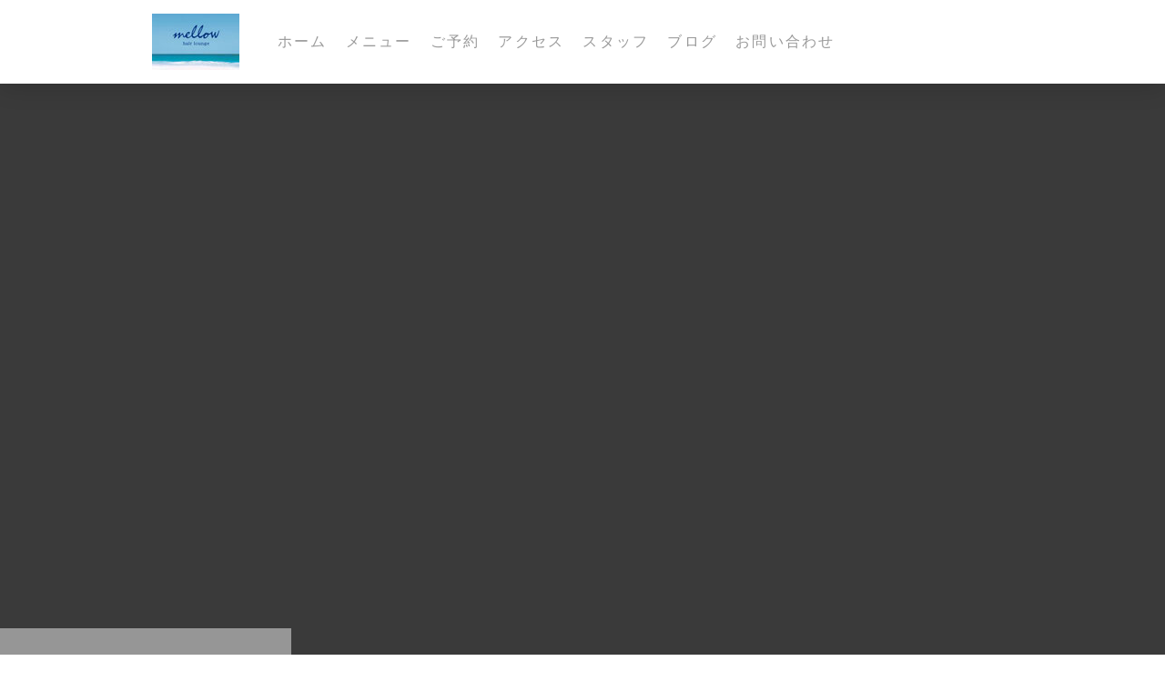

--- FILE ---
content_type: text/html; charset=UTF-8
request_url: https://www.mellow-hair.net/2017/03/01/new-color/
body_size: 9641
content:
<!DOCTYPE html>
<html lang="ja-JP"><head>
    <meta charset="utf-8"/>
    <link rel="dns-prefetch preconnect" href="https://u.jimcdn.com/" crossorigin="anonymous"/>
<link rel="dns-prefetch preconnect" href="https://assets.jimstatic.com/" crossorigin="anonymous"/>
<link rel="dns-prefetch preconnect" href="https://image.jimcdn.com" crossorigin="anonymous"/>
<link rel="dns-prefetch preconnect" href="https://fonts.jimstatic.com" crossorigin="anonymous"/>
<meta name="viewport" content="width=device-width, initial-scale=1"/>
<meta http-equiv="X-UA-Compatible" content="IE=edge"/>
<meta name="description" content=""/>
<meta name="robots" content="index, follow, archive"/>
<meta property="st:section" content=""/>
<meta name="generator" content="Jimdo Creator"/>
<meta name="twitter:title" content="NewColor!!"/>
<meta name="twitter:description" content="NEW COLOR OF NASEED 春の新色 ３カラーのご紹介！！"/>
<meta name="twitter:card" content="summary_large_image"/>
<meta property="og:url" content="http://www.mellow-hair.net/2017/03/01/new-color/"/>
<meta property="og:title" content="NewColor!!"/>
<meta property="og:description" content="NEW COLOR OF NASEED 春の新色 ３カラーのご紹介！！"/>
<meta property="og:type" content="article"/>
<meta property="og:locale" content="ja_JP"/>
<meta property="og:site_name" content="mellow【メロー】"/>
<meta name="twitter:image" content="https://image.jimcdn.com/app/cms/image/transf/dimension=1920x10000:format=jpg/path/s7c9c65aa3dd5df4d/image/ib371530bc18b77c6/version/1496670808/image.jpg"/>
<meta property="og:image" content="https://image.jimcdn.com/app/cms/image/transf/dimension=1920x10000:format=jpg/path/s7c9c65aa3dd5df4d/image/ib371530bc18b77c6/version/1496670808/image.jpg"/>
<meta property="og:image:width" content="1920"/>
<meta property="og:image:height" content="1373"/>
<meta property="og:image:secure_url" content="https://image.jimcdn.com/app/cms/image/transf/dimension=1920x10000:format=jpg/path/s7c9c65aa3dd5df4d/image/ib371530bc18b77c6/version/1496670808/image.jpg"/>
<meta property="article:published_time" content="2017-03-01 13:55:00"/>
<meta property="article:tag" content="news"/><title>NewColor!! - mellow【メロー】</title>
<link rel="shortcut icon" href="https://u.jimcdn.com/cms/o/s7c9c65aa3dd5df4d/img/favicon.png?t=1398672500"/>
    <link rel="alternate" type="application/rss+xml" title="ブログ" href="https://www.mellow-hair.net/rss/blog"/>    
<link rel="canonical" href="https://www.mellow-hair.net/2017/03/01/new-color/"/>

        <script src="https://assets.jimstatic.com/ckies.js.7c38a5f4f8d944ade39b.js"></script>

        <script src="https://assets.jimstatic.com/cookieControl.js.b05bf5f4339fa83b8e79.js"></script>
    <script>window.CookieControlSet.setToOff();</script>

    <style>html,body{margin:0}.hidden{display:none}.n{padding:5px}#cc-website-title a {text-decoration: none}.cc-m-image-align-1{text-align:left}.cc-m-image-align-2{text-align:right}.cc-m-image-align-3{text-align:center}</style>

        <link href="https://u.jimcdn.com/cms/o/s7c9c65aa3dd5df4d/layout/dm_43b4aa9587355039ee53cbf2d6a5be21/css/layout.css?t=1752747626" rel="stylesheet" type="text/css" id="jimdo_layout_css"/>
<script>     /* <![CDATA[ */     /*!  loadCss [c]2014 @scottjehl, Filament Group, Inc.  Licensed MIT */     window.loadCSS = window.loadCss = function(e,n,t){var r,l=window.document,a=l.createElement("link");if(n)r=n;else{var i=(l.body||l.getElementsByTagName("head")[0]).childNodes;r=i[i.length-1]}var o=l.styleSheets;a.rel="stylesheet",a.href=e,a.media="only x",r.parentNode.insertBefore(a,n?r:r.nextSibling);var d=function(e){for(var n=a.href,t=o.length;t--;)if(o[t].href===n)return e.call(a);setTimeout(function(){d(e)})};return a.onloadcssdefined=d,d(function(){a.media=t||"all"}),a};     window.onloadCSS = function(n,o){n.onload=function(){n.onload=null,o&&o.call(n)},"isApplicationInstalled"in navigator&&"onloadcssdefined"in n&&n.onloadcssdefined(o)}     /* ]]> */ </script>     <script>
// <![CDATA[
onloadCSS(loadCss('https://assets.jimstatic.com/web.css.0732c147b7adfbb7c932a67d78765812.css') , function() {
    this.id = 'jimdo_web_css';
});
// ]]>
</script>
<link href="https://assets.jimstatic.com/web.css.0732c147b7adfbb7c932a67d78765812.css" rel="preload" as="style"/>
<noscript>
<link href="https://assets.jimstatic.com/web.css.0732c147b7adfbb7c932a67d78765812.css" rel="stylesheet"/>
</noscript>
    <script>
    //<![CDATA[
        var jimdoData = {"isTestserver":false,"isLcJimdoCom":false,"isJimdoHelpCenter":false,"isProtectedPage":false,"cstok":"28c4b6cb340e78a7d40c8444920206424c6956dc","cacheJsKey":"f2a20e3ad0eadf0179fa9c2ac1152f5cde1da56f","cacheCssKey":"f2a20e3ad0eadf0179fa9c2ac1152f5cde1da56f","cdnUrl":"https:\/\/assets.jimstatic.com\/","minUrl":"https:\/\/assets.jimstatic.com\/app\/cdn\/min\/file\/","authUrl":"https:\/\/a.jimdo.com\/","webPath":"https:\/\/www.mellow-hair.net\/","appUrl":"https:\/\/a.jimdo.com\/","cmsLanguage":"ja_JP","isFreePackage":false,"mobile":false,"isDevkitTemplateUsed":true,"isTemplateResponsive":true,"websiteId":"s7c9c65aa3dd5df4d","pageId":2371074992,"packageId":2,"shop":{"deliveryTimeTexts":{"1":"\u304a\u5c4a\u3051\u65e5\u6570\uff1a1~3\u65e5","2":"\u304a\u5c4a\u3051\u65e5\u6570\uff1a3~5\u65e5","3":"\u304a\u5c4a\u3051\u65e5\u6570\uff1a5~8\u65e5"},"checkoutButtonText":"\u8cfc\u5165","isReady":false,"currencyFormat":{"pattern":"\u00a4#,##0","convertedPattern":"$#,##0","symbols":{"GROUPING_SEPARATOR":",","DECIMAL_SEPARATOR":".","CURRENCY_SYMBOL":"\uffe5"}},"currencyLocale":"ja_JP"},"tr":{"gmap":{"searchNotFound":"\u5165\u529b\u3055\u308c\u305f\u4f4f\u6240\u306f\u5b58\u5728\u3057\u306a\u3044\u304b\u3001\u898b\u3064\u3051\u308b\u3053\u3068\u304c\u3067\u304d\u307e\u305b\u3093\u3067\u3057\u305f\u3002","routeNotFound":"\u30eb\u30fc\u30c8\u304c\u8a08\u7b97\u3067\u304d\u307e\u305b\u3093\u3067\u3057\u305f\u3002\u76ee\u7684\u5730\u304c\u9060\u3059\u304e\u308b\u304b\u660e\u78ba\u3067\u306f\u306a\u3044\u53ef\u80fd\u6027\u304c\u3042\u308a\u307e\u3059\u3002"},"shop":{"checkoutSubmit":{"next":"\u6b21\u3078","wait":"\u304a\u5f85\u3061\u304f\u3060\u3055\u3044"},"paypalError":"\u30a8\u30e9\u30fc\u304c\u767a\u751f\u3057\u307e\u3057\u305f\u3002\u518d\u5ea6\u304a\u8a66\u3057\u304f\u3060\u3055\u3044\u3002","cartBar":"\u30b7\u30e7\u30c3\u30d4\u30f3\u30b0\u30ab\u30fc\u30c8\u3092\u78ba\u8a8d","maintenance":"\u7533\u3057\u8a33\u3054\u3056\u3044\u307e\u305b\u3093\u3001\u30e1\u30f3\u30c6\u30ca\u30f3\u30b9\u4e2d\u306e\u305f\u3081\u4e00\u6642\u7684\u306b\u30b7\u30e7\u30c3\u30d7\u304c\u5229\u7528\u3067\u304d\u307e\u305b\u3093\u3002\u3054\u8ff7\u60d1\u3092\u304a\u304b\u3051\u3057\u7533\u3057\u8a33\u3054\u3056\u3044\u307e\u305b\u3093\u304c\u3001\u304a\u6642\u9593\u3092\u3042\u3051\u3066\u518d\u5ea6\u304a\u8a66\u3057\u304f\u3060\u3055\u3044\u3002","addToCartOverlay":{"productInsertedText":"\u30ab\u30fc\u30c8\u306b\u5546\u54c1\u304c\u8ffd\u52a0\u3055\u308c\u307e\u3057\u305f","continueShoppingText":"\u8cb7\u3044\u7269\u3092\u7d9a\u3051\u308b","reloadPageText":"\u66f4\u65b0"},"notReadyText":"\u3053\u3061\u3089\u306e\u30b7\u30e7\u30c3\u30d7\u306f\u73fe\u5728\u6e96\u5099\u4e2d\u306e\u305f\u3081\u3054\u5229\u7528\u3044\u305f\u3060\u3051\u307e\u305b\u3093\u3002\u30b7\u30e7\u30c3\u30d7\u30aa\u30fc\u30ca\u30fc\u306f\u4ee5\u4e0b\u3092\u3054\u78ba\u8a8d\u304f\u3060\u3055\u3044\u3002https:\/\/help.jimdo.com\/hc\/ja\/articles\/115005521583","numLeftText":"\u73fe\u5728\u3053\u306e\u5546\u54c1\u306f {:num} \u307e\u3067\u8cfc\u5165\u3067\u304d\u307e\u3059\u3002","oneLeftText":"\u3053\u306e\u5546\u54c1\u306e\u5728\u5eab\u306f\u6b8b\u308a1\u70b9\u3067\u3059"},"common":{"timeout":"\u30a8\u30e9\u30fc\u304c\u767a\u751f\u3044\u305f\u3057\u307e\u3057\u305f\u3002\u5f8c\u307b\u3069\u518d\u5b9f\u884c\u3057\u3066\u304f\u3060\u3055\u3044\u3002"},"form":{"badRequest":"\u30a8\u30e9\u30fc\u304c\u767a\u751f\u3057\u307e\u3057\u305f\u3002\u5f8c\u307b\u3069\u6539\u3081\u3066\u304a\u8a66\u3057\u304f\u3060\u3055\u3044\u3002"}},"jQuery":"jimdoGen002","isJimdoMobileApp":false,"bgConfig":{"id":124256092,"type":"color","color":"rgb(58, 58, 58)"},"bgFullscreen":null,"responsiveBreakpointLandscape":767,"responsiveBreakpointPortrait":480,"copyableHeadlineLinks":false,"tocGeneration":false,"googlemapsConsoleKey":false,"loggingForAnalytics":false,"loggingForPredefinedPages":false,"isFacebookPixelIdEnabled":false,"userAccountId":"da8f5042-2b1f-4c0f-bfeb-1880c8981c49"};
    // ]]>
</script>

     <script> (function(window) { 'use strict'; var regBuff = window.__regModuleBuffer = []; var regModuleBuffer = function() { var args = [].slice.call(arguments); regBuff.push(args); }; if (!window.regModule) { window.regModule = regModuleBuffer; } })(window); </script>
    <script src="https://assets.jimstatic.com/web.js.58bdb3da3da85b5697c0.js" async="true"></script>
    <script src="https://assets.jimstatic.com/at.js.62588d64be2115a866ce.js"></script>
<meta name="google-site-verification" content="Kxqv0hy5Gj1wr_fuLm2I8fXSW946SKCNaziOB8BtfEk"/>

<script src="https://ajax.googleapis.com/ajax/libs/jquery/1.8.2/jquery.min.js" type="text/javascript">
</script>

<script src="https://bxslider.com/lib/jquery.bxslider.js" type="text/javascript">
</script>

<script type="text/javascript">
//<![CDATA[
$(document).ready(function(){
        $('.bxslider').bxSlider({
                auto: true,
                mode: 'fade',
                speed: 1000,
                pause: 4000,
                captions: true
        });
});
//]]>
</script>
    
</head>

<body class="body cc-page cc-page-blog j-m-gallery-styles j-m-video-styles j-m-hr-styles j-m-header-styles j-m-text-styles j-m-emotionheader-styles j-m-htmlCode-styles j-m-rss-styles j-m-form-styles j-m-table-styles j-m-textWithImage-styles j-m-downloadDocument-styles j-m-imageSubtitle-styles j-m-flickr-styles j-m-googlemaps-styles j-m-blogSelection-styles j-m-comment-styles-disabled j-m-jimdo-styles j-m-profile-styles j-m-guestbook-styles j-m-promotion-styles j-m-twitter-styles j-m-hgrid-styles j-m-shoppingcart-styles j-m-catalog-styles j-m-product-styles-disabled j-m-facebook-styles j-m-sharebuttons-styles j-m-formnew-styles j-m-callToAction-styles j-m-turbo-styles j-m-spacing-styles j-m-googleplus-styles j-m-dummy-styles j-m-search-styles j-m-booking-styles j-m-socialprofiles-styles j-footer-styles cc-pagemode-default cc-content-parent" id="page-2371074992">

<div id="cc-inner" class="cc-content-parent">

<input type="checkbox" id="jtpl-mobile-navigation__checkbox" class="jtpl-mobile-navigation__checkbox"/><!-- _main.sass --><div class="jtpl-main cc-content-parent">

  <!-- _background-area.sass -->
  <div class="jtpl-background-area" background-area="fullscreen"></div>
  <!-- END _background-area.sass -->

  <!-- _top-bar.sass -->
  <div class="jtpl-top-bar navigation-colors">
    <!-- _navigation.sass -->
    <label for="jtpl-mobile-navigation__checkbox" class="jtpl-mobile-navigation__label navigation-colors--transparency">
      <span class="jtpl-mobile-navigation__borders navigation-colors__menu-icon"></span>
    </label>
    <!-- END _navigation.sass -->

  </div>
  <!-- END _top-bar.sass -->


  <!-- _mobile-navigation.sass -->
  <nav class="jtpl-mobile-navigation navigation-colors navigation-colors--transparency"><div data-container="navigation"><div class="j-nav-variant-nested"><ul class="cc-nav-level-0 j-nav-level-0"><li id="cc-nav-view-1927418492" class="jmd-nav__list-item-0"><a href="/" data-link-title="ホーム">ホーム</a></li><li id="cc-nav-view-1927418592" class="jmd-nav__list-item-0"><a href="/メニュー/" data-link-title="メニュー">メニュー</a></li><li id="cc-nav-view-1937148192" class="jmd-nav__list-item-0"><a href="/ご予約/" data-link-title="ご予約">ご予約</a></li><li id="cc-nav-view-1927418792" class="jmd-nav__list-item-0"><a href="/アクセス/" data-link-title="アクセス">アクセス</a></li><li id="cc-nav-view-1927418692" class="jmd-nav__list-item-0"><a href="/スタッフ/" data-link-title="スタッフ">スタッフ</a></li><li id="cc-nav-view-2512458192" class="jmd-nav__list-item-0"><a href="/ブログ/" data-link-title="ブログ">ブログ</a></li><li id="cc-nav-view-1927542292" class="jmd-nav__list-item-0"><a href="/お問い合わせ/" data-link-title="お問い合わせ">お問い合わせ</a></li></ul></div></div>
  </nav><!-- END _mobile-navigation.sass --><!-- _header.sass --><header class="jtpl-header navigation-colors"><div class="jtpl-header__inner alignment-options navigation-vertical-alignment">
      <div class="jtpl-logo">
        <div id="cc-website-logo" class="cc-single-module-element"><div id="cc-m-13599960092" class="j-module n j-imageSubtitle"><div class="cc-m-image-container"><figure class="cc-imagewrapper cc-m-image-align-3">
<a href="https://www.mellow-hair.net/" target="_self"><img srcset="https://image.jimcdn.com/app/cms/image/transf/dimension=96x10000:format=jpg/path/s7c9c65aa3dd5df4d/image/ia9e08fdf50a169d8/version/1568111742/image.jpg 96w, https://image.jimcdn.com/app/cms/image/transf/dimension=192x10000:format=jpg/path/s7c9c65aa3dd5df4d/image/ia9e08fdf50a169d8/version/1568111742/image.jpg 192w" sizes="(min-width: 96px) 96px, 100vw" id="cc-m-imagesubtitle-image-13599960092" src="https://image.jimcdn.com/app/cms/image/transf/dimension=96x10000:format=jpg/path/s7c9c65aa3dd5df4d/image/ia9e08fdf50a169d8/version/1568111742/image.jpg" alt="mellow【メロー】" class="" data-src-width="531" data-src-height="342" data-src="https://image.jimcdn.com/app/cms/image/transf/dimension=96x10000:format=jpg/path/s7c9c65aa3dd5df4d/image/ia9e08fdf50a169d8/version/1568111742/image.jpg" data-image-id="8576055692"/></a>    

</figure>
</div>
<div class="cc-clear"></div>
<script id="cc-m-reg-13599960092">// <![CDATA[

    window.regModule("module_imageSubtitle", {"data":{"imageExists":true,"hyperlink":"","hyperlink_target":"","hyperlinkAsString":"","pinterest":"0","id":13599960092,"widthEqualsContent":"0","resizeWidth":"96","resizeHeight":62},"id":13599960092});
// ]]>
</script></div></div>
      </div>

      <!-- _navigation.sass -->
      <nav class="jtpl-navigation"><div class="jtpl-navigation__inner navigation-alignment" data-dropdown="true" data-main="true">
          <div data-container="navigation"><div class="j-nav-variant-nested"><ul class="cc-nav-level-0 j-nav-level-0"><li id="cc-nav-view-1927418492" class="jmd-nav__list-item-0"><a href="/" data-link-title="ホーム">ホーム</a></li><li id="cc-nav-view-1927418592" class="jmd-nav__list-item-0"><a href="/メニュー/" data-link-title="メニュー">メニュー</a></li><li id="cc-nav-view-1937148192" class="jmd-nav__list-item-0"><a href="/ご予約/" data-link-title="ご予約">ご予約</a></li><li id="cc-nav-view-1927418792" class="jmd-nav__list-item-0"><a href="/アクセス/" data-link-title="アクセス">アクセス</a></li><li id="cc-nav-view-1927418692" class="jmd-nav__list-item-0"><a href="/スタッフ/" data-link-title="スタッフ">スタッフ</a></li><li id="cc-nav-view-2512458192" class="jmd-nav__list-item-0"><a href="/ブログ/" data-link-title="ブログ">ブログ</a></li><li id="cc-nav-view-1927542292" class="jmd-nav__list-item-0"><a href="/お問い合わせ/" data-link-title="お問い合わせ">お問い合わせ</a></li></ul></div></div>
        </div>
      </nav><!-- END _navigation.sass -->
</div>
  </header><div class="jtpl-header--image" background-area="stripe" background-area-default=""></div>

  <!-- END _header.sass -->

  <!-- _section-main.sass -->
  <div class="jtpl-section-main content-options-box cc-content-parent">

    <!-- _breadcrumb.sass -->
    <div class="jtpl-breadcrumb alignment-options">
      <div class="jtpl-breadcrumb__inner flex-background-options">
        <div class="jtpl-breadcrumb__title-navigation-gutter">
          <!-- _section-main.sass -->
          <div class="jtpl-title">
            
          </div>
          <!-- END _section-main.sass -->
          <div class="jtpl-breadcrumb__navigation breadcrumb-options">
            <div data-container="navigation"><div class="j-nav-variant-breadcrumb"><ol/></div></div>
          </div>
        </div>
      </div>
    </div>
    <!-- END _breadcrumb.sass -->

    <div class="jtpl-content alignment-options content-options-inner cc-content-parent">
      <div id="content_area" data-container="content"><div id="content_start"></div>
        <article class="j-blog"><div class="n j-blog-meta j-blog-post--header">
    <div class="j-text j-module n">
                <span class="j-text j-blog-post--date">
            2017/03/01        </span>
    </div>
    <h1 class="j-blog-header j-blog-headline j-blog-post--headline">NewColor!!</h1>
</div>
<div class="post j-blog-content">
        <div id="cc-matrix-3538478492"><div id="cc-m-12800970492" class="j-module n j-imageSubtitle "><figure class="cc-imagewrapper cc-m-image-align-3">
<img srcset="https://image.jimcdn.com/app/cms/image/transf/dimension=320x10000:format=jpg/path/s7c9c65aa3dd5df4d/image/ib371530bc18b77c6/version/1496670808/image.jpg 320w, https://image.jimcdn.com/app/cms/image/transf/dimension=500x10000:format=jpg/path/s7c9c65aa3dd5df4d/image/ib371530bc18b77c6/version/1496670808/image.jpg 500w, https://image.jimcdn.com/app/cms/image/transf/dimension=640x10000:format=jpg/path/s7c9c65aa3dd5df4d/image/ib371530bc18b77c6/version/1496670808/image.jpg 640w, https://image.jimcdn.com/app/cms/image/transf/dimension=960x10000:format=jpg/path/s7c9c65aa3dd5df4d/image/ib371530bc18b77c6/version/1496670808/image.jpg 960w, https://image.jimcdn.com/app/cms/image/transf/dimension=1000x10000:format=jpg/path/s7c9c65aa3dd5df4d/image/ib371530bc18b77c6/version/1496670808/image.jpg 1000w" sizes="(min-width: 500px) 500px, 100vw" id="cc-m-imagesubtitle-image-12800970492" src="https://image.jimcdn.com/app/cms/image/transf/dimension=500x10000:format=jpg/path/s7c9c65aa3dd5df4d/image/ib371530bc18b77c6/version/1496670808/image.jpg" alt="" class="" data-src-width="3070" data-src-height="2195" data-src="https://image.jimcdn.com/app/cms/image/transf/dimension=500x10000:format=jpg/path/s7c9c65aa3dd5df4d/image/ib371530bc18b77c6/version/1496670808/image.jpg" data-image-id="8193967092"/>    

</figure>

<div class="cc-clear"></div>
<script id="cc-m-reg-12800970492">// <![CDATA[

    window.regModule("module_imageSubtitle", {"data":{"imageExists":true,"hyperlink":"","hyperlink_target":"","hyperlinkAsString":"","pinterest":"0","id":12800970492,"widthEqualsContent":"0","resizeWidth":"500","resizeHeight":358},"id":12800970492});
// ]]>
</script></div><div id="cc-m-12668986992" class="j-module n j-text "><p style="text-align: center;">
     
</p>

<p style="text-align: center;">
     
</p>

<p style="text-align: center;">
     
</p>

<p style="text-align: center;">
    <strong><span style="font-size: 18px; color: #148f39;">NEW　COLOR　OF　NASEED</span></strong>
</p>

<p style="text-align: center;">
    <span style="font-size: 16px;">春の新色</span>
</p>

<p style="text-align: center;">
    <span style="font-size: 16px;">３カラーのご紹介！！</span>
</p>

<p style="text-align: center;">
     
</p>

<p style="text-align: center;">
     
</p>

<p style="text-align: center;">
     
</p></div><div id="cc-m-12668981892" class="j-module n j-imageSubtitle "><figure class="cc-imagewrapper cc-m-image-align-3">
<img srcset="https://image.jimcdn.com/app/cms/image/transf/dimension=320x10000:format=jpg/path/s7c9c65aa3dd5df4d/image/i1f615b18fd8a20ff/version/1488428351/%E3%83%8A%E3%82%B7%E3%83%BC%E3%83%89%E3%82%AB%E3%83%A9%E3%83%BC-%E3%82%AB%E3%83%BC%E3%82%AD%E3%82%A2%E3%83%83%E3%82%B7%E3%83%A5.jpg 320w, https://image.jimcdn.com/app/cms/image/transf/dimension=501x10000:format=jpg/path/s7c9c65aa3dd5df4d/image/i1f615b18fd8a20ff/version/1488428351/%E3%83%8A%E3%82%B7%E3%83%BC%E3%83%89%E3%82%AB%E3%83%A9%E3%83%BC-%E3%82%AB%E3%83%BC%E3%82%AD%E3%82%A2%E3%83%83%E3%82%B7%E3%83%A5.jpg 501w, https://image.jimcdn.com/app/cms/image/transf/dimension=640x10000:format=jpg/path/s7c9c65aa3dd5df4d/image/i1f615b18fd8a20ff/version/1488428351/%E3%83%8A%E3%82%B7%E3%83%BC%E3%83%89%E3%82%AB%E3%83%A9%E3%83%BC-%E3%82%AB%E3%83%BC%E3%82%AD%E3%82%A2%E3%83%83%E3%82%B7%E3%83%A5.jpg 640w, https://image.jimcdn.com/app/cms/image/transf/dimension=960x10000:format=jpg/path/s7c9c65aa3dd5df4d/image/i1f615b18fd8a20ff/version/1488428351/%E3%83%8A%E3%82%B7%E3%83%BC%E3%83%89%E3%82%AB%E3%83%A9%E3%83%BC-%E3%82%AB%E3%83%BC%E3%82%AD%E3%82%A2%E3%83%83%E3%82%B7%E3%83%A5.jpg 960w, https://image.jimcdn.com/app/cms/image/transf/dimension=1002x10000:format=jpg/path/s7c9c65aa3dd5df4d/image/i1f615b18fd8a20ff/version/1488428351/%E3%83%8A%E3%82%B7%E3%83%BC%E3%83%89%E3%82%AB%E3%83%A9%E3%83%BC-%E3%82%AB%E3%83%BC%E3%82%AD%E3%82%A2%E3%83%83%E3%82%B7%E3%83%A5.jpg 1002w" sizes="(min-width: 501px) 501px, 100vw" id="cc-m-imagesubtitle-image-12668981892" src="https://image.jimcdn.com/app/cms/image/transf/dimension=501x10000:format=jpg/path/s7c9c65aa3dd5df4d/image/i1f615b18fd8a20ff/version/1488428351/%E3%83%8A%E3%82%B7%E3%83%BC%E3%83%89%E3%82%AB%E3%83%A9%E3%83%BC-%E3%82%AB%E3%83%BC%E3%82%AD%E3%82%A2%E3%83%83%E3%82%B7%E3%83%A5.jpg" alt="ナシードカラー　カーキアッシュ" class="" data-src-width="2448" data-src-height="2448" data-src="https://image.jimcdn.com/app/cms/image/transf/dimension=501x10000:format=jpg/path/s7c9c65aa3dd5df4d/image/i1f615b18fd8a20ff/version/1488428351/%E3%83%8A%E3%82%B7%E3%83%BC%E3%83%89%E3%82%AB%E3%83%A9%E3%83%BC-%E3%82%AB%E3%83%BC%E3%82%AD%E3%82%A2%E3%83%83%E3%82%B7%E3%83%A5.jpg" data-image-id="8147419792"/>    

</figure>

<div class="cc-clear"></div>
<script id="cc-m-reg-12668981892">// <![CDATA[

    window.regModule("module_imageSubtitle", {"data":{"imageExists":true,"hyperlink":"","hyperlink_target":"","hyperlinkAsString":"","pinterest":"0","id":12668981892,"widthEqualsContent":"0","resizeWidth":"501","resizeHeight":501},"id":12668981892});
// ]]>
</script></div><div id="cc-m-12669030892" class="j-module n j-text "><p style="text-align: center;">
    <strong><span style="font-size: 22px; color: #0ca1a1;">KHAKI　ASH</span></strong>
</p>

<p style="text-align: center;">
    <strong><span style="color: #0ca1a1;"><span style="font-size: 12px;">-カーキアッシュ-</span></span></strong>
</p>

<p style="text-align: center;">
    <strong><em><span style="font-size: 14px;">ありそうでなかった</span></em></strong>
</p>

<p style="text-align: center;">
    <strong><em><span style="font-size: 14px;">絶妙ニュアンスなカーキアッシュ</span></em></strong>
</p>

<p style="text-align: center;">
     
</p>

<p style="text-align: center;">
    ブルーを多めにしてイエローと組み合わせたブルーグリーン。
</p>

<p style="text-align: center;">
    ターコイズのような青みを帯びたなんとも柔らかい色味が、
</p>

<p style="text-align: center;">
    「どうしても赤味が出る」
</p>

<p style="text-align: center;">
    「ブルー系より明るく見せたい」
</p>

<p style="text-align: center;">
    そんなお悩みを解決します！！
</p>

<p style="text-align: center;">
     
</p>

<p style="text-align: center;">
     
</p>

<p style="text-align: center;">
     
</p></div><div id="cc-m-12668980592" class="j-module n j-imageSubtitle "><figure class="cc-imagewrapper cc-m-image-align-3">
<img srcset="https://image.jimcdn.com/app/cms/image/transf/dimension=320x10000:format=jpg/path/s7c9c65aa3dd5df4d/image/ia91905feecd04028/version/1488441288/%E3%83%8A%E3%82%B7%E3%83%BC%E3%83%89%E3%82%AB%E3%83%A9%E3%83%BC-%E3%83%A2%E3%83%8E%E3%83%88%E3%83%BC%E3%83%B3.jpg 320w, https://image.jimcdn.com/app/cms/image/transf/dimension=501x10000:format=jpg/path/s7c9c65aa3dd5df4d/image/ia91905feecd04028/version/1488441288/%E3%83%8A%E3%82%B7%E3%83%BC%E3%83%89%E3%82%AB%E3%83%A9%E3%83%BC-%E3%83%A2%E3%83%8E%E3%83%88%E3%83%BC%E3%83%B3.jpg 501w, https://image.jimcdn.com/app/cms/image/transf/dimension=640x10000:format=jpg/path/s7c9c65aa3dd5df4d/image/ia91905feecd04028/version/1488441288/%E3%83%8A%E3%82%B7%E3%83%BC%E3%83%89%E3%82%AB%E3%83%A9%E3%83%BC-%E3%83%A2%E3%83%8E%E3%83%88%E3%83%BC%E3%83%B3.jpg 640w, https://image.jimcdn.com/app/cms/image/transf/dimension=960x10000:format=jpg/path/s7c9c65aa3dd5df4d/image/ia91905feecd04028/version/1488441288/%E3%83%8A%E3%82%B7%E3%83%BC%E3%83%89%E3%82%AB%E3%83%A9%E3%83%BC-%E3%83%A2%E3%83%8E%E3%83%88%E3%83%BC%E3%83%B3.jpg 960w, https://image.jimcdn.com/app/cms/image/transf/dimension=1002x10000:format=jpg/path/s7c9c65aa3dd5df4d/image/ia91905feecd04028/version/1488441288/%E3%83%8A%E3%82%B7%E3%83%BC%E3%83%89%E3%82%AB%E3%83%A9%E3%83%BC-%E3%83%A2%E3%83%8E%E3%83%88%E3%83%BC%E3%83%B3.jpg 1002w" sizes="(min-width: 501px) 501px, 100vw" id="cc-m-imagesubtitle-image-12668980592" src="https://image.jimcdn.com/app/cms/image/transf/dimension=501x10000:format=jpg/path/s7c9c65aa3dd5df4d/image/ia91905feecd04028/version/1488441288/%E3%83%8A%E3%82%B7%E3%83%BC%E3%83%89%E3%82%AB%E3%83%A9%E3%83%BC-%E3%83%A2%E3%83%8E%E3%83%88%E3%83%BC%E3%83%B3.jpg" alt="ナシードカラー　モノトーン" class="" data-src-width="2448" data-src-height="2448" data-src="https://image.jimcdn.com/app/cms/image/transf/dimension=501x10000:format=jpg/path/s7c9c65aa3dd5df4d/image/ia91905feecd04028/version/1488441288/%E3%83%8A%E3%82%B7%E3%83%BC%E3%83%89%E3%82%AB%E3%83%A9%E3%83%BC-%E3%83%A2%E3%83%8E%E3%83%88%E3%83%BC%E3%83%B3.jpg" data-image-id="8147419392"/>    

</figure>

<div class="cc-clear"></div>
<script id="cc-m-reg-12668980592">// <![CDATA[

    window.regModule("module_imageSubtitle", {"data":{"imageExists":true,"hyperlink":"","hyperlink_target":"","hyperlinkAsString":"","pinterest":"0","id":12668980592,"widthEqualsContent":"0","resizeWidth":"501","resizeHeight":501},"id":12668980592});
// ]]>
</script></div><div id="cc-m-12668995392" class="j-module n j-text "><p style="text-align: center;">
    <strong><span style="font-size: 22px; color: #5e5a5a;">MONOTONE</span></strong>
</p>

<p style="text-align: center;">
    <strong><span style="font-size: 12px; color: #5e5a5a;">-</span></strong><strong><span style="font-size: 12px; color: #5e5a5a;">モノトーン-</span></strong>
</p>

<p style="text-align: center;">
    <em><strong>髪に透け感を仕込む</strong></em>
</p>

<p style="text-align: center;">
    <em><strong>限りなくシアーなモノトーン</strong></em>
</p>

<p style="text-align: center;">
     
</p>

<p style="text-align: center;">
    MIX使いも魅力的なモノトーン。
</p>

<p style="text-align: center;">
    濃いめのブルーやバイオレットにMIXすれば、
</p>

<p style="text-align: center;">
    いつものカラーも何かちがう透け感ある軽やかな仕上がりに。
</p>

<p style="text-align: center;">
    単色染めの柔らかい雰囲気もGOOD！！ 
</p>

<p style="text-align: center;">
     
</p>

<p style="text-align: center;">
     
</p>

<p style="text-align: center;">
     
</p></div><div id="cc-m-12668982192" class="j-module n j-imageSubtitle "><figure class="cc-imagewrapper cc-m-image-align-3">
<img srcset="https://image.jimcdn.com/app/cms/image/transf/dimension=320x10000:format=jpg/path/s7c9c65aa3dd5df4d/image/if6c9349a98d7307b/version/1488441306/%E3%83%8A%E3%82%B7%E3%83%BC%E3%83%89%E3%82%AB%E3%83%A9%E3%83%BC-%E3%83%95%E3%82%A9%E3%82%AE%E3%83%BC%E3%83%99%E3%83%BC%E3%82%B8%E3%83%A5.jpg 320w, https://image.jimcdn.com/app/cms/image/transf/dimension=501x10000:format=jpg/path/s7c9c65aa3dd5df4d/image/if6c9349a98d7307b/version/1488441306/%E3%83%8A%E3%82%B7%E3%83%BC%E3%83%89%E3%82%AB%E3%83%A9%E3%83%BC-%E3%83%95%E3%82%A9%E3%82%AE%E3%83%BC%E3%83%99%E3%83%BC%E3%82%B8%E3%83%A5.jpg 501w, https://image.jimcdn.com/app/cms/image/transf/dimension=640x10000:format=jpg/path/s7c9c65aa3dd5df4d/image/if6c9349a98d7307b/version/1488441306/%E3%83%8A%E3%82%B7%E3%83%BC%E3%83%89%E3%82%AB%E3%83%A9%E3%83%BC-%E3%83%95%E3%82%A9%E3%82%AE%E3%83%BC%E3%83%99%E3%83%BC%E3%82%B8%E3%83%A5.jpg 640w, https://image.jimcdn.com/app/cms/image/transf/dimension=960x10000:format=jpg/path/s7c9c65aa3dd5df4d/image/if6c9349a98d7307b/version/1488441306/%E3%83%8A%E3%82%B7%E3%83%BC%E3%83%89%E3%82%AB%E3%83%A9%E3%83%BC-%E3%83%95%E3%82%A9%E3%82%AE%E3%83%BC%E3%83%99%E3%83%BC%E3%82%B8%E3%83%A5.jpg 960w, https://image.jimcdn.com/app/cms/image/transf/dimension=1002x10000:format=jpg/path/s7c9c65aa3dd5df4d/image/if6c9349a98d7307b/version/1488441306/%E3%83%8A%E3%82%B7%E3%83%BC%E3%83%89%E3%82%AB%E3%83%A9%E3%83%BC-%E3%83%95%E3%82%A9%E3%82%AE%E3%83%BC%E3%83%99%E3%83%BC%E3%82%B8%E3%83%A5.jpg 1002w" sizes="(min-width: 501px) 501px, 100vw" id="cc-m-imagesubtitle-image-12668982192" src="https://image.jimcdn.com/app/cms/image/transf/dimension=501x10000:format=jpg/path/s7c9c65aa3dd5df4d/image/if6c9349a98d7307b/version/1488441306/%E3%83%8A%E3%82%B7%E3%83%BC%E3%83%89%E3%82%AB%E3%83%A9%E3%83%BC-%E3%83%95%E3%82%A9%E3%82%AE%E3%83%BC%E3%83%99%E3%83%BC%E3%82%B8%E3%83%A5.jpg" alt="ナシードカラー　フォギーベージュ" class="" data-src-width="2448" data-src-height="2448" data-src="https://image.jimcdn.com/app/cms/image/transf/dimension=501x10000:format=jpg/path/s7c9c65aa3dd5df4d/image/if6c9349a98d7307b/version/1488441306/%E3%83%8A%E3%82%B7%E3%83%BC%E3%83%89%E3%82%AB%E3%83%A9%E3%83%BC-%E3%83%95%E3%82%A9%E3%82%AE%E3%83%BC%E3%83%99%E3%83%BC%E3%82%B8%E3%83%A5.jpg" data-image-id="8147419992"/>    

</figure>

<div class="cc-clear"></div>
<script id="cc-m-reg-12668982192">// <![CDATA[

    window.regModule("module_imageSubtitle", {"data":{"imageExists":true,"hyperlink":"","hyperlink_target":"","hyperlinkAsString":"","pinterest":"0","id":12668982192,"widthEqualsContent":"0","resizeWidth":"501","resizeHeight":501},"id":12668982192});
// ]]>
</script></div><div id="cc-m-12669072092" class="j-module n j-text "><p style="text-align: center;">
    <strong><span style="font-size: 22px; color: #8a6f51;">FOGGY　BEIGE</span></strong>
</p>

<p style="text-align: center;">
    <strong><span style="font-size: 12px; color: #8a6f51;">-フォギーベージュ-</span></strong>
</p>

<p style="text-align: center;">
    <em><span style="color: #666666;"><strong>アッシュとベージュのいいとこどり</strong></span></em>
</p>

<p style="text-align: center;">
    <em><span style="color: #666666;"><strong>クール仕立てのフォギーベージュ</strong></span></em>
</p>

<p style="text-align: center;">
     
</p>

<p style="text-align: center;">
    よくあるベージュとちがって黄色やオレンジの染料を含みません。
</p>

<p style="text-align: center;">
    その仕上がりは、寒色カラーのような軽い風合いの<span style="font-family: 'ヒラギノ角ゴ Pro W3', 'Hiragino Kaku Gothic Pro', メイリオ, Mayryo, 'ＭＳ Ｐゴシック', 'MS PGothic', sans-serif; font-size: 14px; font-style: normal; font-variant-ligatures: normal; font-variant-caps: normal; font-weight: normal;">ナチュラルベージュ。</span>
</p>

<p style="text-align: center;">
    <span style="font-family: 'ヒラギノ角ゴ Pro W3', 'Hiragino Kaku Gothic Pro', メイリオ, Mayryo, 'ＭＳ Ｐゴシック', 'MS PGothic', sans-serif; font-size: 14px; font-style: normal; font-variant-ligatures: normal; font-variant-caps: normal; font-weight: normal;">
    ちょっぴりカッコイイ、誰にでもなじむ今っぽい秀逸カラーです！！</span>
</p>

<p style="text-align: center;">
     
</p>

<p style="text-align: center;">
     
</p>

<p style="text-align: center;">
     
</p></div><div id="cc-m-12670382892" class="j-module n j-hgrid ">    <div class="cc-m-hgrid-column" style="width: 49%;">
        <div id="cc-matrix-3538915092"><div id="cc-m-12782125892" class="j-module n j-text "><p>
    <a href="/%EF%BD%8E./" title="NEWスタイリング剤　N.(ｴﾇﾄﾞｯﾄ)">＜次の記事へ</a>
</p></div></div>    </div>
            <div class="cc-m-hgrid-separator" data-display="cms-only"><div></div></div>
        <div class="cc-m-hgrid-column last" style="width: 49%;">
        <div id="cc-matrix-3538915192"><div id="cc-m-12670383092" class="j-module n j-text "><p style="text-align: right;">
    <a href="/2017/01/26/color/" title="2017まだまだ人気ブルージュ・ベリピ♪">前の記事へ＞</a>
</p></div></div>    </div>
    
<div class="cc-m-hgrid-overlay" data-display="cms-only"></div>

<br class="cc-clear"/>

</div><div id="cc-m-12670383292" class="j-module n j-callToAction "><div class="j-calltoaction-wrapper j-calltoaction-align-2">
    <a class="j-calltoaction-link j-calltoaction-link-style-2" data-action="button" href="/ニュース/" data-title="Ｎｅｗｓ記事一覧">
        Ｎｅｗｓ記事一覧    </a>
</div>
</div></div>
        </div><div class="j-module n j-text j-blog-post--tags-wrapper"><span class="j-blog-post--tags--template" style="display: none;"><a class="j-blog-post--tag" href="https://www.mellow-hair.net/ブログ/?tag=tagPlaceholder">tagPlaceholder</a></span><span class="j-blog-post--tags-label" style="display: inline;">カテゴリ：</span> <span class="j-blog-post--tags-list"><a class="j-blog-post--tag" href="https://www.mellow-hair.net/ブログ/?tag=news">news</a></span></div><div class="n" id="flexsocialbuttons">
<div class="cc-sharebuttons-element cc-sharebuttons-size-32 cc-sharebuttons-style-colored cc-sharebuttons-design-square cc-sharebuttons-align-left">


    <a class="cc-sharebuttons-facebook" href="http://www.facebook.com/sharer.php?u=https://www.mellow-hair.net/2017/03/01/new-color/&amp;t=NewColor%21%21" title="Facebook" target="_blank"></a><a class="cc-sharebuttons-x" href="https://x.com/share?text=NewColor%21%21&amp;url=https%3A%2F%2Fwww.mellow-hair.net%2F2017%2F03%2F01%2Fnew-color%2F" title="X" target="_blank"></a><a class="cc-sharebuttons-line" href="http://line.me/R/msg/text/?NewColor%21%21%0Ahttps://www.mellow-hair.net/2017/03/01/new-color/" title="Line" target="_blank"></a>

</div>
</div></article>
        </div>
    </div>
    <!-- END _section-main.sass -->

  </div>

  <!-- _section-aside.sass -->
  <div class="jtpl-section-aside">

    <aside class="jtpl-sidebar sidebar-options"><div class="jtpl-sidebar__inner alignment-options">
        <div data-container="sidebar"><div id="cc-matrix-2490881092"><div id="cc-m-13635749092" class="j-module n j-text "><p style="text-align: left;">
    〒270-0163　千葉県流山市南流山3-10-20
</p>

<p style="text-align: left;">
    <span style="font-size: 18px; color: #3782c8;"><strong> <span style="color: #6ea8de;"><a href="tel:0471385711" style="line-height: 1.5; color: #6ea8de;">TEL：04-7138-5711</a></span></strong></span>
</p></div></div></div>
      </div>
    </aside><footer class="jtpl-footer footer-options"><div class="jtpl-footer__inner alignment-options">
        <div id="contentfooter" data-container="footer">

    
    <div class="j-meta-links">
        <a href="/sitemap/">サイトマップ</a><br/>Copyright © 2014 mellow All Rights Reserved. <a href="http://mellow-hair.net">mellow</a>    </div>

    <div class="j-admin-links">
            

<span class="loggedin">
    <a rel="nofollow" id="logout" target="_top" href="https://cms.e.jimdo.com/app/cms/logout.php">
        ログアウト    </a>
    |
    <a rel="nofollow" id="edit" target="_top" href="https://a.jimdo.com/app/auth/signin/jumpcms/?page=2371074992">編集</a>
</span>
        </div>

    
</div>

      </div>
    </footer><!-- END _section-aside.sass -->
</div>


  <!-- _cart.sass -->
  <div class="jtpl-cart">
    
  </div>
  <!-- END _cart.sass -->

</div>
<!-- END main.sass -->

</div>
    <ul class="cc-FloatingButtonBarContainer cc-FloatingButtonBarContainer-right hidden">

                    <!-- scroll to top button -->
            <li class="cc-FloatingButtonBarContainer-button-scroll">
                <a href="javascript:void(0);" title="トップへ戻る">
                    <span>トップへ戻る</span>
                </a>
            </li>
            <script>// <![CDATA[

    window.regModule("common_scrolltotop", []);
// ]]>
</script>    </ul>
    <script type="text/javascript">
//<![CDATA[
addAutomatedTracking('creator.website', track_anon);
//]]>
</script>
    





</body>
</html>
